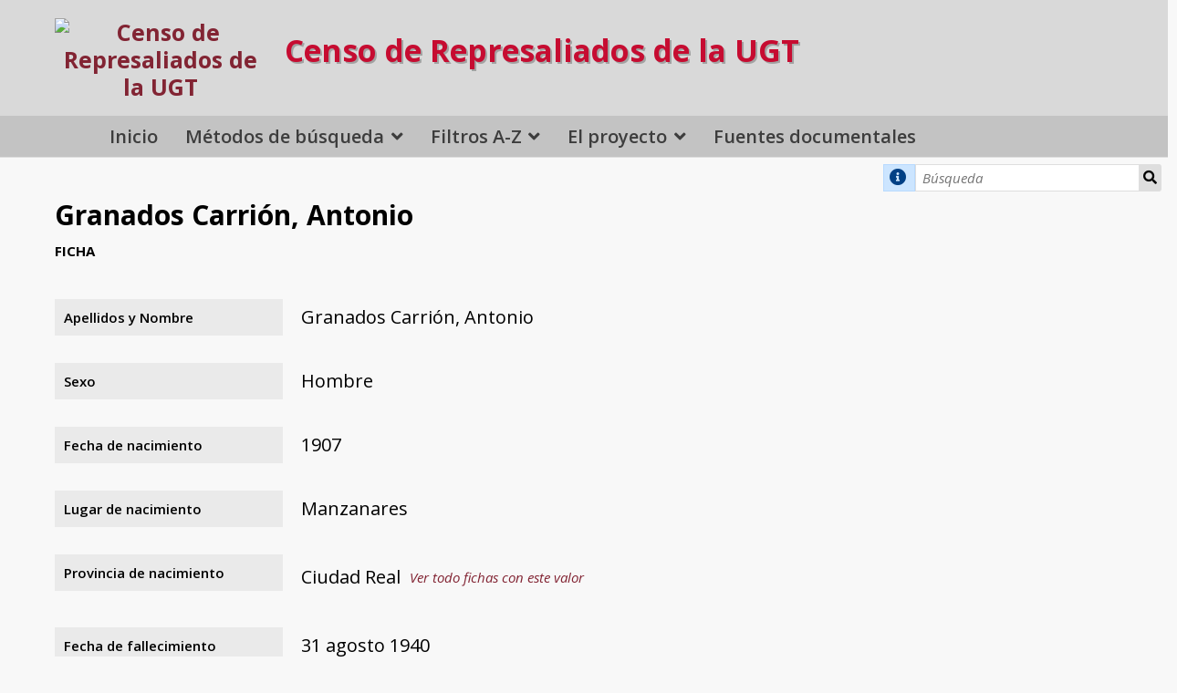

--- FILE ---
content_type: text/html; charset=UTF-8
request_url: https://censorepresaliadosugt.es/s/public/item/24053
body_size: 5975
content:
<!DOCTYPE html><html lang="es">    <head>
        <meta charset="utf-8">
<meta name="viewport" content="width&#x3D;device-width,&#x20;initial-scale&#x3D;1">        <title>Granados Carrión, Antonio · Censo de Represaliados de la UGT · Censo de Represaliados y Víctimas de la UGT</title>        <link rel="icon">
<link href="&#x2F;&#x2F;fonts.googleapis.com&#x2F;css&#x3F;family&#x3D;Open&#x2B;Sans&#x3A;400,400italic,600,600italic,700italic,700" media="screen" rel="stylesheet" type="text&#x2F;css">
<link href="&#x2F;application&#x2F;asset&#x2F;css&#x2F;iconfonts.css&#x3F;v&#x3D;4.1.1" media="screen" rel="stylesheet" type="text&#x2F;css">
<link href="&#x2F;themes&#x2F;default&#x2F;asset&#x2F;css&#x2F;style.css&#x3F;v&#x3D;1.9.1" media="screen" rel="stylesheet" type="text&#x2F;css">
<link href="&#x2F;application&#x2F;asset&#x2F;css&#x2F;resource-page-blocks.css&#x3F;v&#x3D;4.1.1" media="screen" rel="stylesheet" type="text&#x2F;css">
<link href="&#x2F;modules&#x2F;MetadataBrowse&#x2F;asset&#x2F;css&#x2F;metadata-browse.css&#x3F;v&#x3D;1.6.0" media="screen" rel="stylesheet" type="text&#x2F;css">
<link href="&#x2F;s&#x2F;public&#x2F;css-editor" media="screen" rel="stylesheet" type="text&#x2F;css">
<link href="https&#x3A;&#x2F;&#x2F;censorepresaliadosugt.es&#x2F;files&#x2F;asset&#x2F;bootstrap-grid.min.css" media="screen" rel="stylesheet" type="text&#x2F;css">
<link href="&#x2F;modules&#x2F;ItemSetsTree&#x2F;asset&#x2F;css&#x2F;item-sets-tree.css&#x3F;v&#x3D;0.7.2" media="screen" rel="stylesheet" type="text&#x2F;css">                <script  src="https&#x3A;&#x2F;&#x2F;code.jquery.com&#x2F;jquery-3.6.2.min.js"></script>
<script  src="&#x2F;modules&#x2F;AdvancedResourceTemplate&#x2F;asset&#x2F;js&#x2F;global.js&#x3F;v&#x3D;3.4.43"></script>
<script  src="&#x2F;themes&#x2F;default&#x2F;asset&#x2F;js&#x2F;default.js&#x3F;v&#x3D;1.9.1"></script>
<script >
    //<!--
    
Omeka.jsTranslate = function(str) {
    var jsTranslations = {"Something went wrong":"Algo ha producido un error","Make private":"Hacer privado","Make public":"Hacer p\u00fablico","Expand":"Expandir","Collapse":"Contraer","You have unsaved changes.":"Hay cambios pendientes de guardar.","Restore item set":"Restaurar conjunto de fichas","Close icon set":"Cerrar conjunto de iconos","Open icon set":"Abrir conjunto de iconos","[Untitled]":"[Sin t\u00edtulo]","Failed loading resource template from API":"Error al cargar la plantilla de recursos desde la API","Restore property":"Restablecer propiedad","There are no available pages.":"No hay p\u00e1ginas disponibles.","Please enter a valid language tag":"Es necesario introducir un c\u00f3digo de idioma v\u00e1lido","Title":"T\u00edtulo","Description":"Descripci\u00f3n","Unknown block layout":"Disposici\u00f3n de bloques desconocida","Required field must be completed":"Debe cumplimentarse el campo obligatorio","New item":"Nueva ficha","New item set":"Nuevo conjunto de fichas","New value":"New value","No results":"No results","Batch edit":"Batch edit","Advanced":"Avanzado","The actions are processed in the order of the form. Be careful when mixing them.":"The actions are processed in the order of the form. Be careful when mixing them.","To convert values to\/from mapping markers, use module DataTypeGeometry.":"To convert values to\/from mapping markers, use module DataTypeGeometry.","Processes that manage files and remote data can be slow, so it is recommended to process it in background with \"batch edit all\", not \"batch edit selected\".":"Processes that manage files and remote data can be slow, so it is recommended to process it in background with \"batch edit all\", not \"batch edit selected\".","Remove mapping":"Quitar mapeado","A facet must have a name.":"Una faceta debe tener un nombre.","A column must have a name.":"Una columna debe tener un nombre.","A column must have a property.":"Una columna debe tener una propiedad.","Error fetching browse markup.":"Error al obtener el marcado de navegaci\u00f3n. ","Error fetching facet markup.":"Error al obtener el marcado de faceta. ","Error fetching category markup.":"Error al obtener el marcado de categor\u00eda. ","Cannot show all. The result set is likely too large.":"No se ha podido mostrar todo. Probablemente el n\u00famero de resultados sea demasiado grande.","Loading results\u2026":"Cargando resultados..."};
    return (str in jsTranslations) ? jsTranslations[str] : str;
};
    //-->
</script>        
        <style>
                        a:link,
            a:visited {
                color: #822433            }
            
            a:active,
            a:hover {
                color: #822433;
                opacity: .75;
            }
            
            .banner {
                height: ;
                align-items: center;
            }
                            @media screen and (max-width:640px) {
                    .banner {
                        height: ;
                    }
                }
                    </style>
    </head>

    <body class="item&#x20;resource&#x20;show&#x20;body-truncate-fade">        <a id="skipnav" href="#content">Saltar al contenido principal</a>
                <header>
            <h1 class="site-title">
                <a href="/s/public">
                <! -- start customization -->
<div class="header-container">
        <div class="header-un-quinto">
                   <div class="sec-logo-censo">
                    <img src="https://censorepresaliadosugt.es/files/asset/0bb947896c1dfb03b6a8608137a0c0047168d2f9.png" alt="Censo de Represaliados de la UGT" />
                   </div>
        </div>
        <div class="header-cuatro-quintos">
                        <p class="titulo">Censo de Represaliados de la UGT</p>
        </div>
</div>

<!-- end customization -->
<!-- original line                    <img src="https://censorepresaliadosugt.es/files/asset/0bb947896c1dfb03b6a8608137a0c0047168d2f9.png" alt="Censo de Represaliados de la UGT" /> -->
                                </a>
            </h1>
            <div id="search">
                
<!--
<form action="/s/public/item" id="search-form">
    <input type="text" name="fulltext_search" value=""
        placeholder="Búsqueda"
        aria-label="Búsqueda">
    <button type="submit">Búsqueda</button>
</form>
-->
<form action="/s/public/item" id="search-form">
        <p class="tooltip exacta"><i class="fa fa-info-circle" aria-hidden="true" style="padding: 20% 5%;"></i>
        <span class="tooltiptext">Busca la cadena de texto que introduzca. Si introduce más de una palabra las buscará como un bloque, por lo que <strong>se recomienda para búsquedas por Apellidos</strong>, e.j.<strong></strong>Fernández Parra<strong></strong>
        </p>
<input type="text" name="search" value=""
        placeholder="Búsqueda"
        aria-label="Búsqueda">
<input type="hidden" name="property[0][joiner]" value="and">
<input type="hidden" name="property[0][property]" value="346">
<input type="hidden" name="property[0][type]" value="in">
<input type="hidden" name="sort_by" value="fichapersonal:apellidosNombre">
<input type="hidden" name="sort_order" value="asc">
    <button type="submit">Búsqueda</button>
</form>
            </div>

            <nav>
            <ul class="navigation">
    <li>
        <a href="&#x2F;s&#x2F;public&#x2F;page&#x2F;home">Inicio</a>
    </li>
    <li>
        <a href="&#x23;">Métodos de búsqueda</a>
        <ul>
            <li>
                <a href="&#x2F;s&#x2F;public&#x2F;faceted-browse&#x2F;1">Búsqueda Dinámica</a>
            </li>
            <li>
                <a href="&#x2F;s&#x2F;public&#x2F;item&#x2F;search">Búsqueda Avanzada</a>
            </li>
        </ul>
    </li>
    <li>
        <a href="&#x2F;s&#x2F;public&#x2F;page&#x2F;filtros-az">Filtros A-Z</a>
        <ul>
            <li>
                <a href="&#x2F;s&#x2F;public&#x2F;page&#x2F;fichapersonal-apellidosNombre">Directorio A-Z</a>
            </li>
            <li>
                <a href="&#x2F;s&#x2F;public&#x2F;page&#x2F;fichapersonal-provinciaNacimiento">Provincias de nacimiento</a>
            </li>
            <li>
                <a href="&#x2F;s&#x2F;public&#x2F;page&#x2F;fichapersonal-profesion">Profesión</a>
            </li>
            <li>
                <a href="&#x2F;s&#x2F;public&#x2F;page&#x2F;fichapersonal-carcel">Cárceles</a>
            </li>
            <li>
                <a href="&#x2F;s&#x2F;public&#x2F;page&#x2F;fichapersonal-sentencia">Condenados a muerte</a>
            </li>
            <li>
                <a href="https&#x3A;&#x2F;&#x2F;censorepresaliadosugt.es&#x2F;s&#x2F;public&#x2F;faceted-browse&#x2F;1&#x23;&#x25;7B&#x25;22categoryId&#x25;22&#x25;3Anull&#x25;2C&#x25;22categoryQuery&#x25;22&#x25;3Anull&#x25;2C&#x25;22sortBy&#x25;22&#x25;3Anull&#x25;2C&#x25;22sortOrder&#x25;22&#x25;3Anull&#x25;2C&#x25;22page&#x25;22&#x25;3Anull&#x25;2C&#x25;22facetStates&#x25;22&#x25;3A&#x25;7B&#x25;222&#x25;22&#x25;3A&#x25;5B&#x25;5D&#x25;2C&#x25;223&#x25;22&#x25;3A&#x25;5B&#x25;22Muerte&#x25;22&#x25;5D&#x25;2C&#x25;224&#x25;22&#x25;3A&#x25;5B&#x25;5D&#x25;2C&#x25;225&#x25;22&#x25;3A&#x25;5B&#x25;5D&#x25;2C&#x25;226&#x25;22&#x25;3A&#x25;5B&#x25;5D&#x25;2C&#x25;227&#x25;22&#x25;3A&#x25;5B&#x25;5D&#x25;7D&#x25;2C&#x25;22facetQueries&#x25;22&#x25;3A&#x25;7B&#x25;222&#x25;22&#x25;3A&#x25;22&#x25;22&#x25;2C&#x25;223&#x25;22&#x25;3A&#x25;22property&#x25;5B0&#x25;5D&#x25;5Bjoiner&#x25;5D&#x25;3Dand&#x25;26property&#x25;5B0&#x25;5D&#x25;5Bproperty&#x25;5D&#x25;3D365&#x25;26property&#x25;5B0&#x25;5D&#x25;5Btype&#x25;5D&#x25;3Din&#x25;26property&#x25;5B0&#x25;5D&#x25;5Btext&#x25;5D&#x25;3DMuerte&#x25;22&#x25;2C&#x25;224&#x25;22&#x25;3A&#x25;22&#x25;22&#x25;2C&#x25;225&#x25;22&#x25;3A&#x25;22&#x25;22&#x25;2C&#x25;226&#x25;22&#x25;3A&#x25;22&#x25;22&#x25;2C&#x25;227&#x25;22&#x25;3A&#x25;22&#x25;22&#x25;7D&#x25;7D">Condenados a muerte  (con busca dinámica)</a>
            </li>
            <li>
                <a href="&#x2F;s&#x2F;public&#x2F;page&#x2F;fichapersonal-ejecucion">Ejecutados</a>
            </li>
        </ul>
    </li>
    <li>
        <a href="&#x23;">El proyecto</a>
        <ul>
            <li>
                <a href="&#x2F;s&#x2F;public&#x2F;page&#x2F;proyecto">Razones y objetivos</a>
            </li>
            <li>
                <a href="&#x2F;s&#x2F;public&#x2F;page&#x2F;equipo">El equipo</a>
            </li>
            <li>
                <a href="&#x2F;s&#x2F;public&#x2F;page&#x2F;colaboradores">Colaboradores</a>
            </li>
        </ul>
    </li>
    <li>
        <a href="&#x2F;s&#x2F;public&#x2F;item-sets-tree">Fuentes documentales</a>
    </li>
</ul>            </nav>
</header>

<!-- parallax 1 -->

<!-- start customization -->
    <div id="content" role="main">
<!-- end customization -->

    <h2><span class="title">Granados Carrión, Antonio</span></h2><h3>Ficha</h3>

<dl>
    <div class="property">
        <dt>
        Apellidos y Nombre                </dt>
                        <dd class="value" lang="">
                        <span class="value-content">Granados Carrión, Antonio</span>
                                            </dd>
            </div>
    <div class="property">
        <dt>
        Sexo                </dt>
                        <dd class="value" lang="">
                        <span class="value-content">Hombre</span>
                                            </dd>
            </div>
    <div class="property">
        <dt>
        Fecha de nacimiento                </dt>
                        <dd class="value" lang="">
                        <span class="value-content">1907</span>
                                            </dd>
            </div>
    <div class="property">
        <dt>
        Lugar de nacimiento                </dt>
                        <dd class="value" lang="">
                        <span class="value-content">Manzanares</span>
                                            </dd>
            </div>
    <div class="property">
        <dt>
        Provincia de nacimiento                </dt>
                        <dd class="value" lang="">
                        <span class="value-content">Ciudad Real</span>
                                    <a class="metadata-browse-link" href="&#x2F;s&#x2F;public&#x2F;item&#x3F;Search&#x3D;&amp;property&#x25;5B0&#x25;5D&#x25;5Bproperty&#x25;5D&#x3D;350&amp;property&#x25;5B0&#x25;5D&#x25;5Btype&#x25;5D&#x3D;eq&amp;property&#x25;5B0&#x25;5D&#x25;5Btext&#x25;5D&#x3D;Ciudad&#x25;20Real">Ver todo fichas con este valor</a>        </dd>
            </div>
    <div class="property">
        <dt>
        Fecha de fallecimiento                </dt>
                        <dd class="value" lang="">
                        <span class="value-content">31 agosto 1940</span>
                                            </dd>
            </div>
    <div class="property">
        <dt>
        Profesión                </dt>
                        <dd class="value" lang="">
                        <span class="value-content">GRANADOS CARRIÓN, Antonio<br />
<br />
<br />
Manzanares (Ciudad Real) [1907 o 1908]  Manzanares 31</span>
                                    <a class="metadata-browse-link" href="&#x2F;s&#x2F;public&#x2F;item&#x3F;Search&#x3D;&amp;property&#x25;5B0&#x25;5D&#x25;5Bproperty&#x25;5D&#x3D;353&amp;property&#x25;5B0&#x25;5D&#x25;5Btype&#x25;5D&#x3D;eq&amp;property&#x25;5B0&#x25;5D&#x25;5Btext&#x25;5D&#x3D;GRANADOS&#x25;20CARRI&#x25;C3&#x25;93N,&#x25;20Antonio&#x25;0A&#x25;0A&#x25;0AManzanares&#x25;20&#x28;Ciudad&#x25;20Real&#x29;&#x25;20&#x25;5B1907&#x25;20o&#x25;201908&#x25;5D&#x25;20&#x25;C2&#x25;96&#x25;20Manzanares&#x25;2031">Ver todo fichas con este valor</a>        </dd>
            </div>
    <div class="property">
        <dt>
        Organizaciones de militancia                </dt>
                        <dd class="value" lang="">
                        <span class="value-content">UGT<br />
PSOE</span>
                                            </dd>
            </div>
    <div class="property">
        <dt>
        Cargos desarrollados en UGT                </dt>
                        <dd class="value" lang="">
                        <span class="value-content">Afiliado Juventudes Socialistas de Manzanares (Ciudad Real)</span>
                                            </dd>
            </div>
    <div class="property">
        <dt>
        Nº causa/s                </dt>
                        <dd class="value" lang="">
                        <span class="value-content">Sumario 5.533</span>
                                            </dd>
            </div>
    <div class="property">
        <dt>
        Fuentes documentales del proceso                </dt>
                        <dd class="value" lang="">
                        <span class="value-content">Archivo General e Histórico de la Defensa</span>
                                            </dd>
            </div>
    <div class="property">
        <dt>
        Observaciones                </dt>
                        <dd class="value" lang="">
                        <span class="value-content">III.1940<br />
Herrero. Miembro del Sindicato Metalúrgico de la UGT del que fue secretario en 1936 y afiliado a la JS de Manzanares (Ciudad Real). Conocido como &quot;Virolo&quot;. Finalizada la guerra civil fue detenido, cuando tenía 31 años, siendo condenado a muerte en Consejo de Guerra celebrado en Manzanares el 28 de febrero de 1940 y fusilado en dicha localidad el 31 de julio siguiente.</span>
                                            </dd>
            </div>
</dl>
<dl class="item-sets">
    <div class="property">
        <dt>Conjuntos de fichas</dt>
                <dd class="value">
            <a href="/s/public/item-set/14">Archivo General e Histórico de Defensa</a>
        </dd>
            </div>
</dl>
<script type="application/ld+json">{"@context":"https:\/\/censorepresaliadosugt.es\/api-context","@id":"https:\/\/censorepresaliadosugt.es\/api\/items\/24053","@type":["o:Item","fichapersonal:FichaPersonal"],"o:id":24053,"o:is_public":true,"o:owner":{"@id":"https:\/\/censorepresaliadosugt.es\/api\/users\/1","o:id":1},"o:resource_class":{"@id":"https:\/\/censorepresaliadosugt.es\/api\/resource_classes\/110","o:id":110},"o:resource_template":{"@id":"https:\/\/censorepresaliadosugt.es\/api\/resource_templates\/11","o:id":11},"o:thumbnail":null,"o:title":"Granados Carri\u00f3n, Antonio","thumbnail_display_urls":{"large":null,"medium":null,"square":null},"o:created":{"@value":"2021-05-26T22:38:30+00:00","@type":"http:\/\/www.w3.org\/2001\/XMLSchema#dateTime"},"o:modified":{"@value":"2021-05-26T22:38:30+00:00","@type":"http:\/\/www.w3.org\/2001\/XMLSchema#dateTime"},"o:primary_media":null,"o:media":[],"o:item_set":[{"@id":"https:\/\/censorepresaliadosugt.es\/api\/item_sets\/14","o:id":14}],"o:site":[{"@id":"https:\/\/censorepresaliadosugt.es\/api\/sites\/1","o:id":1}],"fichapersonal:apellidosNombre":[{"type":"literal","property_id":346,"property_label":"Apellidos y Nombre","is_public":true,"@value":"Granados Carri\u00f3n, Antonio"}],"fichapersonal:sexo":[{"type":"customvocab:4","property_id":347,"property_label":"Sexo","is_public":true,"@value":"Hombre"}],"fichapersonal:fechaNacimiento":[{"type":"numeric:timestamp","property_id":348,"property_label":"Fecha de nacimiento","is_public":true,"@value":"1907","@type":"http:\/\/www.w3.org\/2001\/XMLSchema#gYear"}],"fichapersonal:lugarNacimiento":[{"type":"literal","property_id":349,"property_label":"Lugar de nacimiento","is_public":true,"@value":"Manzanares"}],"fichapersonal:provinciaNacimiento":[{"type":"customvocab:12","property_id":350,"property_label":"Provincia de nacimiento","is_public":true,"@value":"Ciudad Real"}],"fichapersonal:fechaFallecimeinto":[{"type":"numeric:timestamp","property_id":351,"property_label":"Fecha de fallecimiento","is_public":true,"@value":"1940-08-31","@type":"http:\/\/www.w3.org\/2001\/XMLSchema#date"}],"fichapersonal:profesion":[{"type":"literal","property_id":353,"property_label":"Profesi\u00f3n","is_public":true,"@value":"GRANADOS CARRI\u00d3N, Antonio\n\n\nManzanares (Ciudad Real) [1907 o 1908] \u0096 Manzanares 31"}],"fichapersonal:organizacionesMilitancia":[{"type":"literal","property_id":354,"property_label":"Organizaciones de militancia","is_public":true,"@value":"UGT\nPSOE"}],"fichapersonal:cargosUgt":[{"type":"literal","property_id":357,"property_label":"Cargos desarrollados en UGT","is_public":true,"@value":"Afiliado Juventudes Socialistas de Manzanares (Ciudad Real)"}],"fichapersonal:numeroCausa":[{"type":"literal","property_id":359,"property_label":"N\u00ba causa\/s","is_public":true,"@value":"Sumario 5.533"}],"fichapersonal:fuentesDocumentales":[{"type":"literal","property_id":376,"property_label":"Fuentes documentales del proceso","is_public":true,"@value":"Archivo General e Hist\u00f3rico de la Defensa"}],"fichapersonal:observaciones":[{"type":"literal","property_id":378,"property_label":"Observaciones","is_public":true,"@value":"III.1940\nHerrero. Miembro del Sindicato Metal\u00fargico de la UGT del que fue secretario en 1936 y afiliado a la JS de Manzanares (Ciudad Real). Conocido como \"Virolo\". Finalizada la guerra civil fue detenido, cuando ten\u00eda 31 a\u00f1os, siendo condenado a muerte en Consejo de Guerra celebrado en Manzanares el 28 de febrero de 1940 y fusilado en dicha localidad el 31 de julio siguiente."}]}</script></div> <!-- cierre del div #content dinámico -->

<!-- parallax 2 -->

<footer>
             <br>    </footer>

<div class="footer-dark">
    <div class="container pie">
        <div class="row">
            <div class="col-md-2 col item">
                <h3>El proyecto</h3>
                <ul>
                    <li><a href="/s/public/page/proyecto">Razones y objetivos</a></li>
                    <li><a href="/s/public/page/equipo">El equipo</a></li>
                    <li><a href="/s/public/page/colaboradores">Colaboradores</a></li>
                </ul>
            </div>
            <div class="col-md-2 col item">
                <h3>Fuentes documentales</h3>
                <ul>
                    <li><a href="/s/public/page/como-buscar">Cómo buscar</a></li>
                    <li><a href="/s/public/page/filtros-az">Filtros A-Z</a></li>
                    <li><a href="/s/public/page/estado-del-proyecto">Estado del proyecto</a></li>
                </ul>
            </div>
            <div class="col-md-4 item text">
                <p style="text-align: center;">
                    <a href="https://fflc.ugt.org/" target="_blank">
                        <img style="width: 150px; padding: 15px; margin: -10px 0 -30px 0; background: #ffff" src="/files/asset/0bb947896c1dfb03b6a8608137a0c0047168d2f9.png"" alt="Fundación Francisco Largo Caballero">
                    </a>
                </p>

                <p class="copyright" style="margin: 5px;">
		    <a href="https://x.com/largocaballerof?lang=es" target="_blank" title="Perfil en X de la Fundación Francisco Largo Caballero" alt="Twitter de la Fundación Francisco Largo Caballero">
			<img src="/files/original/tema-censo/x-logo-on-grey-circle-min.png" style="width: 30pt; vertical-align: bottom; margin: 9px 11px -7px;"></a> Proyecto Censo de Represaliados de la UGT 2021-2026		</p>
            </div>
            <div class="col-md-4 item text">
                <h3>Apoya y colabora en la financiación</h3>
                <p style="font-size: 14px; line-height: 22px; opacity: 1;">
                    <img style="width: 60%;" src="/files/original/tema-censo/Logotipo_del_Ministerio_de_Politica_Territorial_y_Memoria_Democratica-re-min.png" alt="Ministerio de Memoria Democrática">
                </p>
            </div>
        </div>
    </div>
    <p class="soporte">Soporte por <a href="https://culturalhosting.com/es" class="soporte-por" title="Servicios Web para Instituciones Culturales y Académicas">Cultural Hosting</a></p>
</div>

<!-- Cookie Consent -->
<script type="text/javascript" src="/files/asset/js/cookie-consent.js" charset="UTF-8"></script>
<script type="text/javascript" charset="UTF-8">
document.addEventListener('DOMContentLoaded', function () {
cookieconsent.run({"notice_banner_type":"express","consent_type":"express","palette":"light","language":"es","page_load_consent_levels":[""],"notice_banner_reject_button_hide":false,"preferences_center_close_button_hide":false,"page_refresh_confirmation_buttons":false,"website_name":"censorepresaliadosugt.es","website_privacy_policy_url":"https://www.ugt.es/sites/default/files/2020_aviso_legal-web.pdf"});
});
</script>

<!-- Necesarias script -->
<script type="text/plain" data-cookie-consent="strictly-necessary" ></script>
<!-- end of Necesarias script-->


<!-- GA -->
<script type="text/plain" data-cookie-consent="tracking" async src="https://www.googletagmanager.com/gtag/js?id=G-CBV0PDGW28"></script>
<script type="text/plain" data-cookie-consent="tracking">
  window.dataLayer = window.dataLayer || [];
  function gtag(){dataLayer.push(arguments);}
  gtag('js', new Date());

  gtag('config', 'G-CBV0PDGW28');
</script>
<!-- end of GA->


<!-- End Cookie Consent -->

<a href="#" id="open_preferences_center">Actualizar preferencias de Cookies</a></body>
</html>


--- FILE ---
content_type: text/css; charset=utf-8
request_url: https://censorepresaliadosugt.es/s/public/css-editor
body_size: 3000
content:
/* FICHA */
/* valores fichas  a 2 columnas */
.property {
  display: grid;
  grid-template-columns: 250px 1fr;
  gap: 0.5em;
  margin-bottom: 1.5em;
  align-items: start;
}

.property dt {
  grid-column: 1;
  background: #eaeaea;
  padding: 5px 10px;
  font-size: 15px;
  font-weight: 600;
  margin: 0;
}

.property dd {
  grid-column: 2;
  margin: 10px 0 0.5em 10px;
}

.property .value-content {
  display: block; 
  margin: -5px 0; 
 }
  /* metadata browse links*/
a.metadata-browse-link {
  padding: 0 10px;
  font-style: italic;
}

   /* item set  and site page links*/
.item-sets dd {
  grid-column: 2;
  margin: 5px 0 0.5em 10px;
}
.site-pages dd {
  grid-column: 2;
  margin: 5px 0 0.5em 10px;
}
    /*ajustar altura dd multivalue*/
.property dd.value:not(:first-of-type) {
  margin-top: -5px;
}
.property dd.value:not(:last-child) {
  margin-bottom: 10px; 
}



/*THEME*/

/*header*/

header {
  background-color: #d9d9d9;
  margin-bottom: 40px;
}

header h1.site-title a {
  margin: -33px 0 0px 0;
  width: 100%;
}


/*logo an title*/

header img {
  width: 175px;
}

.site-title {
  display: flex;
  align-items: baseline;
}

p.titulo {
    margin: 50px auto;
    padding-left: 20px;
    font-size: 25pt;
    text-shadow: 2px 2px RGBA(0, 0, 0, 0.25);
    display: flex;
    position: relative;
}

header nav {
  background: #c3c3c3;
  max-width: 100%;
  padding: 0 9.38983%;
}

header li a {
  color: #3d3d3d !important;
}

/*nav bar*/
header nav ul.navigation {
    font-weight: 600;
}
header nav ul.navigation>li:hover>ul:after {
    background-color: #c3c3c3;
    border-bottom: 3px  solid #896f6f;
}
header nav ul a:hover {
    background-color: transparent;
    color: #C60C31 !important;
}

/*search*/
#search {
    background: transparent;
    border: none;
}
div#resource-class {
    display: none;
}

    /*hide all .field class after #property-queries with General Sibling Selector (~)*/
#advanced-search #property-queries~ .field {
    display: none;
}


/*Parallax*/
    /* ajustes margenes de nueva clase .page-layout*/
.page-layout-normal .block {
    margin: auto 0 -20px 0;
}
.parallax {
    position: relative;
    background-image: url(/files/asset/743bb5581802cee2f27454cbc6ee7c8efe91a0d7.jpg);
    min-height: 100px;
    background-attachment: fixed;
    background-position: center top;
    background-repeat: no-repeat;
    background-size: cover;
    margin-top: -42px;
}
.parallax2 {
    background-image: url(/files/asset/e2aae69e68a7841163823e5b67c86ffc84ddbb41.jpg);
    min-height: 250px;
    background-attachment: fixed;
    background-position: center top;
    background-repeat: no-repeat;
    background-size: cover;
    margin: 0  0 -60px  0;
    position: relative;
}
/*carousel*/
.carousel-block {
    position: relative;
    padding-bottom: 10px;
    margin: 1rem  5%;
}

/*Tooltip*/
p.tooltip.facetas {
    background: #d1ecf1;
    font-size: 13pt;
    color: #0c5460;
    border: 1px solid #bee5eb;
    padding: 5px;
    margin: 3px 0 7px -9px;
}
p.tooltip.exacta {
    font-size: 14pt;
    color: #004085;
    background: #cce5ff;
    border: 1px solid #b8daff;
}

.tooltip {
    position: relative;
    display: inline-block;
    min-width: 35px;
    margin: 0px;
    padding: 0px 5px;
    min-height: 30px;
    line-height: 100%;
}

.tooltip .tooltiptext {
    visibility: hidden;
    width: 375px;
    background-color: #cce5ff;
    text-align: center;
    border-radius: 6px;
    padding: 5px 0px;
    position: absolute;
    z-index: 1;
    color: #004085;
    border-color: #b8daff;
    margin: 32px  -80px;
  /* Position the tooltip */
  position: absolute;
  z-index: 1;
}

.tooltip:hover .tooltiptext {
  visibility: visible;
}
span.tooltiptext {
    font-size: 12pt;
}

/*FOOTER*/

.block-footer ul {
  list-style-type: none;
}

.block-footer {
  text-align: left;
  margin: auto;
  display: inline-block;
}
.soporte {
  border-top: 1px solid #dbdbdb;
  font-size: 11pt;
  margin-bottom: -22px;
  text-align: center;
  padding: 15px 0 15px 0;
}

a.soporte-por {
  text-decoration: underline dotted #e5e5e5;
  color: #9c9c9c !important;
}


/*TEST*/

.header-container {
  width: 100%;
  float: left;
}

.header-un-quinto {
  width: 20%;
  float: left;
}

.header-cuatro-quintos {
  width: 75%;
  float: left;
  line-height: 23pt;
  color: #C60C31;
  font-size: 24pt;
  font-weight: bold;
}

.header-cuatro-quintos span {
  color: ;
  float: left !important;
}

.sec-logo-censo {
  text-align: center;
  margin: 30px 0px 0 0px;
}

/*RESPONSIVE - ADAPTATIVO*/ 
@media only screen and (max-width: 1199px) {
  .header-container {
    width: 93%;
    padding-right: 10%;
    float: left;
    clear: both;
  }
}
 @media only screen and (max-width: 991px) {
    .header-container {
      width: 100%;
    }
    .sec-logo-censo {
      text-align: center;
      position: relative;
      display: block;
    }
    .header-un-quinto {
      width: 100%;
      float: none;
      position: relative;
      text-align: center;
      margin: 45px auto -30px auto;
}
    .header-cuatro-quintos {
     margin-left: 0px;
     font-size: 21pt;
     clear: both;
     text-align: center;
     width: 100%;
}
p.titulo {
    font-size: 17pt;
    display: block;
    position: relative;
    margin: 25px 0;
}
#content {
    padding: 1px 1.69492% 30px;
}
}
  @media only screen and (max-width: 455px) {
    #header-censo {
      margin-top: -20px;
      margin-left: -40px;
      margin-right: -40px;
    }
    .header-container {
      margin-left: 5%;
    }
    .header-logo-censo {
      max-width: 70px;
    }
   .header-cuatro-quintos {
      padding: 0;
      width: 95%;
}
   .sec-logo-censo img {
      width: 150px;
}
   p.titulo {
      margin: 17px auto;
      font-size: 12pt;
}
}

/*FACETAS*/
#content\ facetas {
    max-width: 97%;
    margin: auto;
}
#section-sidebar {
    width: 25%;
    padding: 5px 0 0 20px;
    background: #dedede;
    margin: 0 0 0 -21px;
}
#section-content {
    width: 75%;
    padding-left: 0.5
rem
;
}
thead {
    background: #e6e6e6;
}
.browse-controls {
    margin: 15px 0 -10px 0;
}

/*Bootstrap home*/
.container.home {
    max-width: 100% !important;
}
.container.pie {
    max-width: 90% !important;
}
.home .uno {
    background: #4241419e;
    color: #ffffff;
    border: 2px solid #c3c3c3;
   min-height: 350px;
}
.home .dos {
    background: #f7f7f7a6;
    border: 2px solid #c3c3c3;
   min-height: 175px;
}
.home .tres {
    background: #d79c9ca6;
    border: 2px solid #c3c3c3;
   min-height: 175px;
}
.jumbotron { 
    padding: 8px 5px 30px 5px;
    color: #525252;
    background-color: #c3c3c3;
}

/*Bootstrap footer*/
/**/
.footer-dark {
  padding:50px 0;
  color:#f0f9ff;
  background-color:#282d32;
  border-top: 5px  solid #a9abad;
}

.footer-dark h3 {
  margin-top:0;
  margin-bottom:12px;
  font-weight:bold;
  font-size:16px;
}

.footer-dark ul {
  padding:0;
  list-style:none;
  line-height:1.6;
  font-size:14px;
  margin-bottom:0;
}

.footer-dark ul a {
  color:inherit;
  text-decoration:none;
  opacity:0.6;
}

.footer-dark ul a:hover {
  opacity:0.8;
}

@media (max-width:767px) {
  .footer-dark .item:not(.social) {
    text-align:center;
    padding-bottom:20px;
  }
}

.footer-dark .item.text {
  margin-bottom:36px;
}

@media (max-width:767px) {
  .footer-dark .item.text {
    margin-bottom:0;
  }
}

.footer-dark .item.text p {
  opacity:0.6;
  margin-bottom:0;
}

.footer-dark .item.social {
  text-align:center;
}

@media (max-width:991px) {
  .footer-dark .item.social {
    text-align:center;
    margin-top:20px;
  }
}

.footer-dark .item.social > a {
  font-size:20px;
  width:36px;
  height:36px;
  line-height:36px;
  display:inline-block;
  text-align:center;
  border-radius:50%;
  box-shadow:0 0 0 1px rgba(255,255,255,0.4);
  margin:0 8px;
  color:#fff;
  opacity:0.75;
}

.footer-dark .item.social > a:hover {
  opacity:0.9;
}

.footer-dark .copyright {
  text-align:center;
  padding-top:24px;
  opacity:0.3;
  font-size:13px;
  margin-bottom:0;
}




/*media=screen */

@media screen {
  .soporte {
    border-top: 1px solid #dbdbdb;
    font-size: 11pt;
    margin-bottom: -22px;
    text-align: center;
    padding: 15px 0 15px 0;
  }
  a.soporte-por {
    text-decoration: underline dotted #e5e5e5;
    color: #9c9c9c!important;
  }
  .footer-dark {
    padding: 50px 0;
    color: #f0f9ff;
    background-color: #282d32;
  }
  .footer-dark h3 {
    margin-top: 0;
    margin-bottom: 12px;
    font-weight: bold;
    font-size: 16px;
  }
  .footer-dark ul {
    padding: 0;
    list-style: none;
    line-height: 1.6;
    font-size: 14px;
    margin-bottom: 0;
  }
  .footer-dark ul a {
    color: inherit;
    text-decoration: none;
    opacity: 0.6;
  }
  .footer-dark ul a:hover {
    opacity: 0.8;
  }
  @media (max-width:767px) {
    .footer-dark .item:not(.social) {
      text-align: center;
      padding-bottom: 20px;
    }
  }
  .footer-dark .item.text {
    margin-bottom: 36px;
  }
  @media (max-width:767px) {
    .footer-dark .item.text {
      margin-bottom: 0;
    }
  }
  .footer-dark .item.text p {
    opacity: 0.6;
    margin-bottom: 0;
  }
  .footer-dark .item.social {
    text-align: center;
  }
  @media (max-width:991px) {
    .footer-dark .item.social {
      text-align: center;
      margin-top: 20px;
    }
  }
  .footer-dark .item.social>a {
    font-size: 20px;
    width: 36px;
    height: 36px;
    line-height: 36px;
    display: inline-block;
    text-align: center;
    border-radius: 50%;
    box-shadow: 0 0 0 1px rgba(255, 255, 255, 0.4);
    margin: 0 8px;
    color: #fff;
    opacity: 0.75;
  }
  .footer-dark .item.social>a:hover {
    opacity: 0.9;
  }
  .footer-dark .copyright {
    text-align: center;
    padding-top: 24px;
    opacity: 0.3;
    font-size: 13px;
    margin-bottom: 0;
  }
}


/*ocultar columnas en dinámica*/

@media only screen and (max-width: 1199px) {
    #section-content tr td:nth-child(6),
    #section-content th:nth-child(6) {
        display: none;
    }
}

@media only screen and (max-width: 991px) {
    #section-content tr td:nth-child(5),
    #section-content th:nth-child(5) {
        display: none;
    }
    #section-content tr td:nth-child(6),
    #section-content th:nth-child(6) {
        display: none;
    }
}

@media only screen and (max-width: 655px) {
    #section-sidebar {
        width: 35%;
    }
    #section-content {
        width: 65%;
    }
    #section-content tr td:nth-child(4),
    #section-content th:nth-child(4) {
        display: none;
    }
    #section-content tr td:nth-child(5),
    #section-content th:nth-child(5) {
        display: none;
    }
    #section-content tr td:nth-child(6),
    #section-content th:nth-child(6) {
        display: none;
    }
}

@media only screen and (max-width: 600px) {
  .property {
    grid-template-columns: 150px 1fr;
  }
}

@media only screen and (max-width: 455px) {
    #section-sidebar {
        width: 40%;
        margin-top: 12px;
    }
    #section-content {
        width: 60%;
    }
    #section-content td {
        border-bottom: 1px solid grey;
    }
    #section-content tr td:nth-child(3),
    #section-content th:nth-child(3) {
        display: none;
    }
    #section-content tr td:nth-child(4),
    #section-content th:nth-child(4) {
        display: none;
    }
    #section-content tr td:nth-child(5),
    #section-content th:nth-child(5) {
        display: none;
    }
    #section-content tr td:nth-child(6),
    #section-content th:nth-child(6) {
        display: none;
    }
}

@media only screen and (max-width: 325px) {
    #section-sidebar {
        width: 55%;
    }
    #section-content {
        width: 45%;
    }
    #section-content tr td:nth-child(2),
    #section-content th:nth-child(2) {
        display: none;
    }
    #section-content tr td:nth-child(3),
    #section-content th:nth-child(3) {
        display: none;
    }
    #section-content tr td:nth-child(4),
    #section-content th:nth-child(4) {
        display: none;
    }
    #section-content tr td:nth-child(5),
    #section-content th:nth-child(5) {
        display: none;
    }
    #section-content tr td:nth-child(6),
    #section-content th:nth-child(6) {
        display: none;
    }
}